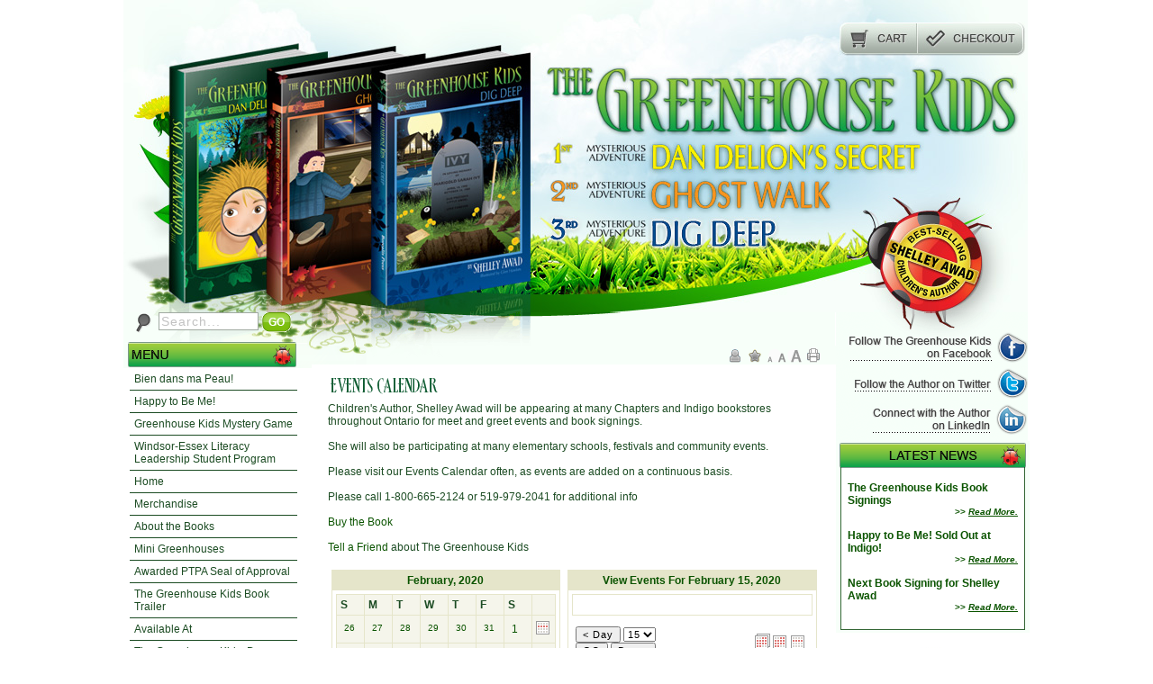

--- FILE ---
content_type: text/html; Charset=iso-8859-1
request_url: http://greenhousekids.com/ecom.asp?pg=events&view=day&mode=&catid=&theMonth=2&theDay=15&theYear=2020
body_size: 35959
content:
<!DOCTYPE html PUBLIC "-//W3C//DTD XHTML 1.0 Transitional//EN" "http://www.w3.org/TR/xhtml1/DTD/xhtml1-transitional.dtd">
<html xmlns="http://www.w3.org/1999/xhtml">
<head>
 <title>Book Signings - The Greenhouse Kids Series of Kids Books by Shelley Awad</title>
 <meta name="author" content="Shelley Awad" />
 <meta name="description" content="The Greenhouse Kids Series of Kids Books by Shelley Awad" />
 <meta name="keywords" content="book signings, greenhouse kids, series of kids books, kids books, shelley awad" />
 <meta http-equiv="content-type" content="text/html;charset=ISO-8859-1" />
<script src="https://greenhousekids.com/intranet/inx/ie4_ns4.js" type="text/javascript" language="javascript"></script>
<script src="https://greenhousekids.com/intranet/inx/xmljs.asp?pg=events" type="text/javascript" language="javascript"></script>
<script src="https://greenhousekids.com/intranet/inx/dynrows.asp?pg=events" type="text/javascript" language="javascript"></script><script src="https://greenhousekids.com/intranet/inx/dynrows.asp?pg=events" type="text/javascript" language="javascript"></script><style type="text/css">
   <!--
   a:hover{color:#87C53D}
   a:hover.x{text-decoration:underline}
   input,select,textarea{font-size:11px;letter-spacing:1px;font-family:Arial}
   .r{background-color:#F5F5EB}
   a.nl{color:#0B5400}
   a:hover.nl{text-decoration:underline}
   table.coupon{border:1px dashed #CCCC99}
   p{text-indent:20px}
   body{font-family:Arial;font-size:10pt;border:0px;}
   .carthr{height:1px;color:#cccccc}
   .help{position:absolute;top:0px;left:0px;z-index:2;width:250px;visibility:hidden;background-color:#FFFFE6;padding:10px 10px;border:1px solid black;font:10pt Arial}
   .polltable{font-family:Arial,Sans-Serif;font-size: 12px;border-collapse: collapse;border-right: black 0px solid;border-top: black 0px solid;border-left: black 0px solid;border-bottom: black 0px solid;left: 0px;position: relative;}
   .polltable thead{text-align:center;background-color:#95BC41;color:#fff;font-weight:bold;}
   .polltable tr{}
   .pollbutton {background-image:url(/img/ecom_img/poll-submit.gif); background-color:#95BC41; background-repeat:no-repeat; border:0;padding:2px 2px 2px 2px; width:65px; margin:0 15px 1px 0; color:#FFF; font:bold 1em Arial, Sans-Serif;}
    body.intranet{font-family:verdana;font-size:10pt}
   td{font-family:Arial;font-size:10pt}
   td.f3{font-family:Verdana;font-size:10pt}
   td.req{color:#000099;font-family:verdana;font-size:10pt}
   tr.f3{background-color:#F5F5EB}
   tr.req{color:#000099;background-color:#F5F5EB}
   a:link{color:#0B5400}
   a:active{text-decoration:underline}
    -->
</style>
<link href="/styles-body.css" rel="stylesheet" type="text/css" />
<script type="text/javascript" src="/inx/js/jquery-1.4.2.min.js"></script>


<link href="/styles.css" rel="stylesheet" type="text/css" />

<script language="javascript" type="text/javascript">
<!-- Hide script from old browsers

function ChangeFontSize(id, size) {
document.getElementById(id).style.fontSize = size + "px";
}

// End hiding script from old browsers -->
</script>


<script type="text/javascript">

/***********************************************
* Bookmark site script- Â© Dynamic Drive DHTML code library (www.dynamicdrive.com)
* This notice MUST stay intact for legal use
* Visit Dynamic Drive at http://www.dynamicdrive.com/ for full source code
***********************************************/

/* Modified to support Opera */
function bookmarksite(title,url){
if (window.sidebar) // firefox
	window.sidebar.addPanel(title, url, "");
else if(window.opera && window.print){ // opera
	var elem = document.createElement('a');
	elem.setAttribute('href',url);
	elem.setAttribute('title',title);
	elem.setAttribute('rel','sidebar');
	elem.click();
} 
else if(document.all)// ie
	window.external.AddFavorite(url, title);
}
</script>

<script language="javascript">
function clearDefault(el) {
  if (el.defaultValue==el.value) el.value = ""
}
</script>

</head>
	<body bgcolor="#FFFFFF" text="#000000" link="#0B5400" alink="#87C53D" vlink="#0B5400">



<table width="1004" border="0" align="center" cellpadding="0" cellspacing="0">
  <tr>
    <td colspan="3" valign="top"><table width="1004" border="0" cellspacing="0" cellpadding="0">
      <tr>
        <td width="385" valign="top"><a href="/default"><img src="/images/book.jpg" width="385" height="347" border="0" /></a></td>
        <td valign="top"><img src="/images/header.jpg" width="619" height="347" border="0" usemap="#Cart" /></td>
      </tr>
    </table></td>
  </tr>
  <tr>
    <td width="209" valign="top"><table width="209" border="0" cellspacing="0" cellpadding="0">
      <tr>
        <td valign="top">
        
        <table width="209" border="0" cellpadding="0" cellspacing="0" background="/images/srch-bg.gif">
          <form action="http://greenhousekids.com/ecom.asp?pg=search&amp;mode=results" method="post">
          <tr>
            <td width="39" valign="top"><img src="/images/srch.gif" alt="Search" width="39" height="31" /></td>
            <td width="115" align="left" valign="top"><label>
              <input name="srch" type="text" id="srch" style="width: 105px" value="Search..." onfocus="clearDefault(this)" />
            </label></td>
            <td align="left" valign="top"><input type="image" src="/images/go.gif" alt="Go" width="32" height="22" /></td>
          </tr>
          </form>
        </table>        </td>
      </tr>
      <tr>
        <td valign="top"><img src="/images/menu-top.gif" alt="Menu" width="209" height="31" /></td>
      </tr>
      <tr>
        <td valign="top"><table width="100%" border="0" cellspacing="0" cellpadding="0">
          <tr>
            <td width="3%"></td>
            <td width="89%" align="left" valign="top">
            
            
            
<div class="mainmenu"><a class="mainmenu" href="http://greenhousekids.com/BiendansmaPeau">Bien dans ma Peau!</a></div>

<div class="mainmenu"><a class="mainmenu" href="http://greenhousekids.com/Happy">Happy to Be Me!</a></div>

<div class="mainmenu"><a class="mainmenu" href="http://greenhousekids.com/Greenhouse_Kids_Mystery_Game">Greenhouse Kids Mystery Game</a></div>

<div class="mainmenu"><a class="mainmenu" href="http://greenhousekids.com/WELLSP">Windsor-Essex Literacy Leadership Student Program</a></div>

<div class="mainmenu"><a class="mainmenu" href="http://greenhousekids.com/default">Home</a></div>

<div class="mainmenu"><a class="mainmenu" href="http://greenhousekids.com/products">Merchandise</a></div>

<div class="mainmenu"><a class="mainmenu" href="http://greenhousekids.com/About_the_Books">About the Books</a></div>

<div class="mainmenu"><a class="mainmenu" href="http://greenhousekids.com/greenhouses">Mini Greenhouses</a></div>

<div class="mainmenu"><a class="mainmenu" href="http://greenhousekids.com/PTPAWinner">Awarded PTPA Seal of Approval</a></div>

<div class="mainmenu"><a class="mainmenu" href="http://greenhousekids.com/booktrailer">The Greenhouse Kids Book Trailer</a></div>

<div class="mainmenu"><a class="mainmenu" href="http://greenhousekids.com/available-at">Available At</a></div>

<div class="mainmenu"><a class="mainmenu" href="http://greenhousekids.com/dandelionsecret">The Greenhouse Kids, Dan Delion's Secret</a></div>

<div class="mainmenu"><a class="mainmenu" href="http://greenhousekids.com/ghostwalk">The Greenhouse Kids, Ghost Walk</a></div>

<div class="mainmenu"><a class="mainmenu" href="http://greenhousekids.com/Digdeep">The Greenhouse Kids, Dig Deep</a></div>

<div class="mainmenu"><a class="mainmenu" href="http://greenhousekids.com/meetgreenhousekids">Meet The Greenhouse Kids</a></div>

<div class="mainmenu"><a class="mainmenu" href="http://greenhousekids.com/Connecticut">The Adventures of Connecticut</a></div>

<div class="mainmenu"><a class="mainmenu" href="http://greenhousekids.com/Meet-the-Characters">Meet The Greenhouse Kids Characters</a></div>

<div class="mainmenu"><a class="mainmenu" href="http://greenhousekids.com/Author">About the Author - Shelley Awad</a></div>

<div class="mainmenu"><a class="mainmenu" href="http://greenhousekids.com/mason">About the Author - Kristi Mason</a></div>

<div class="mainmenu"><a class="mainmenu" href="http://greenhousekids.com/readers-leaders">Readers Grow Into Leaders Literacy Program</a></div>

<div class="mainmenu"><a class="mainmenu" href="http://greenhousekids.com/Readers_School_Visits">Schools Visited by the Author</a></div>

<div class="mainmenu"><a class="mainmenu" href="http://greenhousekids.com/Readers_Grow_Into_Leaders_Sponsors">Readers Grow Into Leaders Sponsors</a></div>

<div class="mainmenu"><a class="mainmenu" href="http://greenhousekids.com/school-visits">School Visits</a></div>

<div class="mainmenu"><a class="mainmenu" href="http://greenhousekids.com/Garden">Garden Fun</a></div>

<div class="mainmenu"><a class="mainmenu" href="http://greenhousekids.com/games">Games</a></div>

<div class="mainmenu"><a class="mainmenu" href="http://greenhousekids.com/tellafriend">Tell A Friend</a></div>

<div class="mainmenu"><a class="mainmenu" href="http://greenhousekids.com/wholesale">Wholesale Inquiries</a></div>

<div class="mainmenu"><a class="mainmenu" href="http://greenhousekids.com/contact">Contact Us</a></div>

<div class="mainmenu"><a class="mainmenu" href="http://greenhousekids.com/events"><u class="mainmenu">Events Calendar</u></a></div>

<div class="mainmenu"><a class="mainmenu" href="http://greenhousekids.com/gallery">Image Gallery</a></div>

<div class="mainmenu"><a class="mainmenu" href="http://greenhousekids.com/testimonials">Letters from Kids, Parents and Teachers</a></div>
            </td>
            <td width="8%">&nbsp;</td>
          </tr>
        </table></td>
      </tr>
      <tr>
        <td valign="top"><img src="/images/newsletter-top.gif" alt="Join Our Mailing List" width="209" height="51" /></td>
      </tr>
      <tr>
        <td height="30" align="center" valign="top" background="/images/newsletter-bg.gif">
        
        
        <table width="185" border="0" cellspacing="0" cellpadding="0">
                 <form action="/ecom.asp?pg=newsletter&amp;mode=subscribe" method="post">

          <tr>
            <td width="147">
                          <input type="text" name="myEmail" id="mce-EMAIL" style="width:140px" />
           </td>
            <td width="43" align="right"><input type="image" src="/images/newsletter-go.gif" alt="Go" width="32" height="22" border="0" /></td>
          </tr>
          </form>
        </table>        </td>
      </tr>
      <tr>
        <td valign="top"><img src="/images/newsletter-bot.gif" width="209" height="37" /></td>
      </tr>
    </table></td>
    <td width="581" valign="top"><table width="100%" border="0" cellspacing="0" cellpadding="0">
      <tr>
        <td valign="top"><img src="/images/content-top.gif" width="581" height="37" /></td>
      </tr>
      <tr>
        <td valign="top"><table width="100%" border="0" cellspacing="0" cellpadding="0">
          <tr>
            <td width="548"><img src="/images/icons.gif" width="548" height="21" border="0" usemap="#Map" /></td>
            <td width="17" height="21"><A HREF="" onClick="window.open('/ecom.asp?pg=events&view=day&mode=&catid=&theMonth=2&theDay=15&theYear=2020&printready=yes', 'newWnd', 'width=700,scrollbars=yes,toolbar=yes'); return false;"><img src="/images/print.gif" border="0" alt="Print-Friendly Page" title="Printer-Friendly Page"></a></td>
            <td><img src="/images/icons2.gif" width="17" height="21" /></td>
          </tr>
        </table></td>
      </tr>
      <tr>
        <td valign="top"><table width="94%" border="0" align="center" cellpadding="0" cellspacing="0">
          <tr>
            <td align="left" valign="top">
            
            
            
            <h1><img src="/img/pgheader/eventscalendar.gif" alt="" border=0></h1>
             
             
             
             <div id="lyr">
             

<div>
	<span style="FONT-FAMILY: Arial">Children's Author, Shelley Awad will be appearing at many Chapters and Indigo bookstores throughout Ontario for meet and greet events and book signings.</span></div>

<div>
	<span style="FONT-FAMILY: Arial"></span></div>

<div>&nbsp;</div>

<div>
	<span style="FONT-FAMILY: Arial"></span>
	<span style="FONT-FAMILY: Arial">She will also be participating at many elementary schools, festivals and community events.</span></div>

<div>&nbsp;</div>

<div>
	<span style="FONT-FAMILY: Arial"></span></div>

<div>
	<span style="FONT-FAMILY: Arial">Please visit our Events Calendar often, as events are added on a continuous basis.</span></div>

<div>&nbsp;</div>

<div>
	<span style="FONT-FAMILY: Arial"></span></div>

<div>
	<span style="FONT-FAMILY: Arial"></span></div>

<div>
	<span style="FONT-FAMILY: Arial">Please call 1-800-665-2124 or 519-979-2041 for additional info</span></div>

<div>&nbsp;</div>

<div>
	<span style="FONT-FAMILY: Arial"></span></div>

<div>
	<span style="FONT-FAMILY: Arial"></span></div>

<div>
	<span style="FONT-FAMILY: Arial">
		
<div><a title="Buy the Book" href="http://greenhousekids.com/ecom.asp?pg=products&amp;specific=jnkrdql8&amp;gotogrp=4&amp;gotopgnum=1" target="_blank">Buy the Book</a></div>
		
<div>&nbsp;</div>
		
<div><a href="http://greenhousekids.com/ecom.asp?pg=tellafriend">Tell a Friend</a> about The Greenhouse Kids</div></span></div><br><table width="100%" cellpadding="4" cellspacing="0" border="0"><tr><td width="25%" valign="top"><table width="95%" cellpadding="0" cellspacing="0" align="center" border="1" bordercolor=#E5E5CA style="border-collapse: collapse"><tr><td valign="top"><table width="100%" cellpadding="4" cellspacing="0" border="0"><tr><td align="center" bgcolor="#E5E5CA" style="color: #0B5400; font-weight: bold">February, 2020</td></tr><tr><td width="100%"><table width="100%" cellpadding="4" cellspacing="0" border="1" bordercolor=#E5E5CA style="border-collapse: collapse"><tr bgcolor="#F5F5EB"><td><b>S</b></td><td><b>M</b></td><td><b>T</b></td><td><b>W</b></td><td><b>T</b></td><td><b>F</b></td><td><b>S</b></td><td>&nbsp;</td></tr><tr><td height="10" valign="top" bgcolor="#F5F5EB"><table width="100%" height="100%" cellpadding="4" cellspacing="0" border="0"><tr><td valign="top"><a href="ecom.asp?pg=events&view=day&mode=&catid=&theMonth=1&theDay=26&theYear=2020"><small>26</small></a></td></tr></table></td><td height="10" valign="top" bgcolor="#F5F5EB"><table width="100%" height="100%" cellpadding="4" cellspacing="0" border="0"><tr><td valign="top"><a href="ecom.asp?pg=events&view=day&mode=&catid=&theMonth=1&theDay=27&theYear=2020"><small>27</small></a></td></tr></table></td><td height="10" valign="top" bgcolor="#F5F5EB"><table width="100%" height="100%" cellpadding="4" cellspacing="0" border="0"><tr><td valign="top"><a href="ecom.asp?pg=events&view=day&mode=&catid=&theMonth=1&theDay=28&theYear=2020"><small>28</small></a></td></tr></table></td><td height="10" valign="top" bgcolor="#F5F5EB"><table width="100%" height="100%" cellpadding="4" cellspacing="0" border="0"><tr><td valign="top"><a href="ecom.asp?pg=events&view=day&mode=&catid=&theMonth=1&theDay=29&theYear=2020"><small>29</small></a></td></tr></table></td><td height="10" valign="top" bgcolor="#F5F5EB"><table width="100%" height="100%" cellpadding="4" cellspacing="0" border="0"><tr><td valign="top"><a href="ecom.asp?pg=events&view=day&mode=&catid=&theMonth=1&theDay=30&theYear=2020"><small>30</small></a></td></tr></table></td><td height="10" valign="top" bgcolor="#F5F5EB"><table width="100%" height="100%" cellpadding="4" cellspacing="0" border="0"><tr><td valign="top"><a href="ecom.asp?pg=events&view=day&mode=&catid=&theMonth=1&theDay=31&theYear=2020"><small>31</small></a></td></tr></table></td><td height="10" valign="top" bgcolor="#F5F5EB"><table width="100%" height="100%" cellpadding="4" cellspacing="0" border="0"><tr><td valign="top"><a href="ecom.asp?pg=events&view=day&mode=&catid=&theMonth=2&theDay=1&theYear=2020">1</a></td></tr></table></td><td height="10" valign="top" bgcolor="#F5F5EB"><a href="ecom.asp?pg=events&view=week&mode=&catid=&theMonth=1&theDay=26&theYear=2020"><img alt="" src="/img/ecom_img/icon-week.gif" border="0" /></a></td></tr><tr><td height="10" valign="top" bgcolor="#F5F5EB"><table width="100%" height="100%" cellpadding="4" cellspacing="0" border="0"><tr><td valign="top"><a href="ecom.asp?pg=events&view=day&mode=&catid=&theMonth=2&theDay=2&theYear=2020">2</a></td></tr></table></td><td height="10" valign="top" bgcolor="#F5F5EB"><table width="100%" height="100%" cellpadding="4" cellspacing="0" border="0"><tr><td valign="top"><a href="ecom.asp?pg=events&view=day&mode=&catid=&theMonth=2&theDay=3&theYear=2020">3</a></td></tr></table></td><td height="10" valign="top" bgcolor="#F5F5EB"><table width="100%" height="100%" cellpadding="4" cellspacing="0" border="0"><tr><td valign="top"><a href="ecom.asp?pg=events&view=day&mode=&catid=&theMonth=2&theDay=4&theYear=2020">4</a></td></tr></table></td><td height="10" valign="top" bgcolor="#F5F5EB"><table width="100%" height="100%" cellpadding="4" cellspacing="0" border="0"><tr><td valign="top"><a href="ecom.asp?pg=events&view=day&mode=&catid=&theMonth=2&theDay=5&theYear=2020">5</a></td></tr></table></td><td height="10" valign="top" bgcolor="#F5F5EB"><table width="100%" height="100%" cellpadding="4" cellspacing="0" border="0"><tr><td valign="top"><a href="ecom.asp?pg=events&view=day&mode=&catid=&theMonth=2&theDay=6&theYear=2020">6</a></td></tr></table></td><td height="10" valign="top" bgcolor="#F5F5EB"><table width="100%" height="100%" cellpadding="4" cellspacing="0" border="0"><tr><td valign="top"><a href="ecom.asp?pg=events&view=day&mode=&catid=&theMonth=2&theDay=7&theYear=2020">7</a></td></tr></table></td><td height="10" valign="top" bgcolor="#F5F5EB"><table width="100%" height="100%" cellpadding="4" cellspacing="0" border="0"><tr><td valign="top"><a href="ecom.asp?pg=events&view=day&mode=&catid=&theMonth=2&theDay=8&theYear=2020">8</a></td></tr></table></td><td height="10" valign="top" bgcolor="#F5F5EB"><a href="ecom.asp?pg=events&view=week&mode=&catid=&theMonth=2&theDay=2&theYear=2020"><img alt="" src="/img/ecom_img/icon-week.gif" border="0" /></a></td></tr><tr><td height="10" valign="top" bgcolor="#F5F5EB"><table width="100%" height="100%" cellpadding="4" cellspacing="0" border="0"><tr><td valign="top"><a href="ecom.asp?pg=events&view=day&mode=&catid=&theMonth=2&theDay=9&theYear=2020">9</a></td></tr></table></td><td height="10" valign="top" bgcolor="#F5F5EB"><table width="100%" height="100%" cellpadding="4" cellspacing="0" border="0"><tr><td valign="top"><a href="ecom.asp?pg=events&view=day&mode=&catid=&theMonth=2&theDay=10&theYear=2020">10</a></td></tr></table></td><td height="10" valign="top" bgcolor="#F5F5EB"><table width="100%" height="100%" cellpadding="4" cellspacing="0" border="0"><tr><td valign="top"><a href="ecom.asp?pg=events&view=day&mode=&catid=&theMonth=2&theDay=11&theYear=2020">11</a></td></tr></table></td><td height="10" valign="top" bgcolor="#F5F5EB"><table width="100%" height="100%" cellpadding="4" cellspacing="0" border="0"><tr><td valign="top"><a href="ecom.asp?pg=events&view=day&mode=&catid=&theMonth=2&theDay=12&theYear=2020">12</a></td></tr></table></td><td height="10" valign="top" bgcolor="#F5F5EB"><table width="100%" height="100%" cellpadding="4" cellspacing="0" border="0"><tr><td valign="top"><a href="ecom.asp?pg=events&view=day&mode=&catid=&theMonth=2&theDay=13&theYear=2020">13</a></td></tr></table></td><td height="10" valign="top" bgcolor="#F5F5EB"><table width="100%" height="100%" cellpadding="4" cellspacing="0" border="0"><tr><td valign="top"><a href="ecom.asp?pg=events&view=day&mode=&catid=&theMonth=2&theDay=14&theYear=2020">14</a></td></tr></table></td><td height="10" valign="top" bgcolor="#E5E5CA"><table width="100%" height="100%" cellpadding="4" cellspacing="0" border="0"><tr><td valign="top"><a href="ecom.asp?pg=events&view=day&mode=&catid=&theMonth=2&theDay=15&theYear=2020">15</a></td></tr></table></td><td height="10" valign="top" bgcolor="#F5F5EB"><a href="ecom.asp?pg=events&view=week&mode=&catid=&theMonth=2&theDay=9&theYear=2020"><img alt="" src="/img/ecom_img/icon-week.gif" border="0" /></a></td></tr><tr><td height="10" valign="top" bgcolor="#F5F5EB"><table width="100%" height="100%" cellpadding="4" cellspacing="0" border="0"><tr><td valign="top"><a href="ecom.asp?pg=events&view=day&mode=&catid=&theMonth=2&theDay=16&theYear=2020">16</a></td></tr></table></td><td height="10" valign="top" bgcolor="#F5F5EB"><table width="100%" height="100%" cellpadding="4" cellspacing="0" border="0"><tr><td valign="top"><a href="ecom.asp?pg=events&view=day&mode=&catid=&theMonth=2&theDay=17&theYear=2020">17</a></td></tr></table></td><td height="10" valign="top" bgcolor="#F5F5EB"><table width="100%" height="100%" cellpadding="4" cellspacing="0" border="0"><tr><td valign="top"><a href="ecom.asp?pg=events&view=day&mode=&catid=&theMonth=2&theDay=18&theYear=2020">18</a></td></tr></table></td><td height="10" valign="top" bgcolor="#F5F5EB"><table width="100%" height="100%" cellpadding="4" cellspacing="0" border="0"><tr><td valign="top"><a href="ecom.asp?pg=events&view=day&mode=&catid=&theMonth=2&theDay=19&theYear=2020">19</a></td></tr></table></td><td height="10" valign="top" bgcolor="#F5F5EB"><table width="100%" height="100%" cellpadding="4" cellspacing="0" border="0"><tr><td valign="top"><a href="ecom.asp?pg=events&view=day&mode=&catid=&theMonth=2&theDay=20&theYear=2020">20</a></td></tr></table></td><td height="10" valign="top" bgcolor="#F5F5EB"><table width="100%" height="100%" cellpadding="4" cellspacing="0" border="0"><tr><td valign="top"><a href="ecom.asp?pg=events&view=day&mode=&catid=&theMonth=2&theDay=21&theYear=2020">21</a></td></tr></table></td><td height="10" valign="top" bgcolor="#F5F5EB"><table width="100%" height="100%" cellpadding="4" cellspacing="0" border="0"><tr><td valign="top"><a href="ecom.asp?pg=events&view=day&mode=&catid=&theMonth=2&theDay=22&theYear=2020">22</a></td></tr></table></td><td height="10" valign="top" bgcolor="#F5F5EB"><a href="ecom.asp?pg=events&view=week&mode=&catid=&theMonth=2&theDay=16&theYear=2020"><img alt="" src="/img/ecom_img/icon-week.gif" border="0" /></a></td></tr><tr><td height="10" valign="top" bgcolor="#F5F5EB"><table width="100%" height="100%" cellpadding="4" cellspacing="0" border="0"><tr><td valign="top"><a href="ecom.asp?pg=events&view=day&mode=&catid=&theMonth=2&theDay=23&theYear=2020">23</a></td></tr></table></td><td height="10" valign="top" bgcolor="#F5F5EB"><table width="100%" height="100%" cellpadding="4" cellspacing="0" border="0"><tr><td valign="top"><a href="ecom.asp?pg=events&view=day&mode=&catid=&theMonth=2&theDay=24&theYear=2020">24</a></td></tr></table></td><td height="10" valign="top" bgcolor="#F5F5EB"><table width="100%" height="100%" cellpadding="4" cellspacing="0" border="0"><tr><td valign="top"><a href="ecom.asp?pg=events&view=day&mode=&catid=&theMonth=2&theDay=25&theYear=2020">25</a></td></tr></table></td><td height="10" valign="top" bgcolor="#F5F5EB"><table width="100%" height="100%" cellpadding="4" cellspacing="0" border="0"><tr><td valign="top"><a href="ecom.asp?pg=events&view=day&mode=&catid=&theMonth=2&theDay=26&theYear=2020">26</a></td></tr></table></td><td height="10" valign="top" bgcolor="#F5F5EB"><table width="100%" height="100%" cellpadding="4" cellspacing="0" border="0"><tr><td valign="top"><a href="ecom.asp?pg=events&view=day&mode=&catid=&theMonth=2&theDay=27&theYear=2020">27</a></td></tr></table></td><td height="10" valign="top" bgcolor="#F5F5EB"><table width="100%" height="100%" cellpadding="4" cellspacing="0" border="0"><tr><td valign="top"><a href="ecom.asp?pg=events&view=day&mode=&catid=&theMonth=2&theDay=28&theYear=2020">28</a></td></tr></table></td><td height="10" valign="top" bgcolor="#F5F5EB"><table width="100%" height="100%" cellpadding="4" cellspacing="0" border="0"><tr><td valign="top"><a href="ecom.asp?pg=events&view=day&mode=&catid=&theMonth=2&theDay=29&theYear=2020">29</a></td></tr></table></td><td height="10" valign="top" bgcolor="#F5F5EB"><a href="ecom.asp?pg=events&view=week&mode=&catid=&theMonth=2&theDay=23&theYear=2020"><img alt="" src="/img/ecom_img/icon-week.gif" border="0" /></a></td></tr></table></td></tr><tr><td><table width="100%" cellpadding="4" cellspacing="0" border="0"><tr><td width="50%" align="left"><input type="button" onclick="window.location='ecom.asp?pg=events&view=month&mode=&catid=&theMonth=1&theDay=15&theYear=2020'; return false" value="< Month" alt="Previous Month">&nbsp;</td><td width="50%" align="right"><input type="button" onclick="window.location='ecom.asp?pg=events&view=month&mode=&catid=&theMonth=3&theDay=15&theYear=2020'; return false" value="Month >" alt="Next Month">&nbsp;</td></tr></table></td></tr></table></td></tr></table></td><td width="75%" valign="top"><table width="100%" cellpadding="0" cellspacing="0" align="center" border="1" bordercolor=#E5E5CA style="border-collapse: collapse"><tr><td valign="top"><table width="100%" cellpadding="4" cellspacing="0" border="0"><tr><td align="center" bgcolor="#E5E5CA" style="color: #0B5400; font-weight: bold">View Events For February 15, 2020</td></tr><tr><td width="100%"><table width="100%" cellpadding="4" cellspacing="0" border="1" bordercolor=#E5E5CA style="border-collapse: collapse"><tr><td>&nbsp;</td></tr></table></td></tr><tr><form action="ecom.asp?pg=events&view=day&mode=&catid=" method="post"><input type="hidden" name="theMonth" value="2"><input type="hidden" name="theYear" value="2020"><td><table width="100%" cellpadding="4" cellspacing="0" border="0"><tr><td width="50%" align="left"><input type="button" onclick="window.location='ecom.asp?pg=events&view=day&mode=&catid=&theMonth=2&theDay=14&theYear=2020'; return false" value="< Day" alt="Previous Day">&nbsp;<select name="theDay"><option value=1>1</option><option value=2>2</option><option value=3>3</option><option value=4>4</option><option value=5>5</option><option value=6>6</option><option value=7>7</option><option value=8>8</option><option value=9>9</option><option value=10>10</option><option value=11>11</option><option value=12>12</option><option value=13>13</option><option value=14>14</option><option value=15 SELECTED>15</option><option value=16>16</option><option value=17>17</option><option value=18>18</option><option value=19>19</option><option value=20>20</option><option value=21>21</option><option value=22>22</option><option value=23>23</option><option value=24>24</option><option value=25>25</option><option value=26>26</option><option value=27>27</option><option value=28>28</option><option value=29>29</option></select>&nbsp;<input type="Submit" value="GO">&nbsp;<input type="button" onclick="window.location='ecom.asp?pg=events&view=day&mode=&catid=&theMonth=2&theDay=16&theYear=2020'; return false" value="Day >" alt="Next Day">&nbsp;</td><td width="50%" align="right"><a href="ecom.asp?pg=events&view=year&mode=&catid=&theMonth=2&theDay=15&theYear=2026"><img alt="" src="/img/ecom_img/icon-year.gif" border="0" /></a>&nbsp;<a href="ecom.asp?pg=events&view=month&mode=&catid=&theMonth=1&theDay=15&theYear=2026"><img alt="" src="/img/ecom_img/icon-month.gif" border="0" /></a>&nbsp;<a href="ecom.asp?pg=events&view=week&mode=&catid=&theMonth=1&theDay=18&theYear=2026"><img alt="" src="/img/ecom_img/icon-week.gif" border="0" /></a>&nbsp;</td></tr></table></td></form></tr></table></td></tr></table></td></tr></table>
                  </div>             </td>
          </tr>
        </table></td>
      </tr>
    </table></td>
    <td width="215" align="right" valign="top"><table width="215" border="0" cellspacing="0" cellpadding="0">
      <tr>
        <td align="left" valign="top"><img src="/images/facebook.gif" width="213" height="143" border="0" usemap="#Facebook" /></td>
      </tr>
      <tr>
        <td valign="top"><a href="/news"><img src="/images/news-top.gif" alt="Latest News" width="215" height="31" border="0" /></a></td>
      </tr>
      <tr>
        <td valign="top" background="/images/news-bg.gif"><table width="88%" border="0" align="center" cellpadding="0" cellspacing="0">
          <tr>
            <td align="left" valign="top">
            
            <br />
            <b><a href="http://greenhousekids.com/ecom.asp?pg=news&specific=162">The Greenhouse Kids Book Signings<br><a href="http://greenhousekids.com/ecom.asp?pg=news&specific=162"><div align="right"><small><b>>> <u><i>Read More.</i></u></b></small></div></a><br><b><a href="http://greenhousekids.com/ecom.asp?pg=news&specific=176">Happy to Be Me! Sold Out at Indigo!<br><a href="http://greenhousekids.com/ecom.asp?pg=news&specific=176"><div align="right"><small><b>>> <u><i>Read More.</i></u></b></small></div></a><br><b><a href="http://greenhousekids.com/ecom.asp?pg=news&specific=173">Next Book Signing for Shelley Awad<br><a href="http://greenhousekids.com/ecom.asp?pg=news&specific=173"><div align="right"><small><b>>> <u><i>Read More.</i></u></b></small></div></a><br>            </td>
          </tr>
        </table></td>
      </tr>
      <tr>
        <td valign="top"><img src="/images/news-bot.gif" width="215" height="9" /></td>
      </tr>
      <tr>
        <td align="center" valign="top"><a href="http://www.backyardgreenhouses.com" target="_blank"><img src="../../../images/backyard-greenhouses.gif" alt="Click here to visit BackyardGreenhouses.com" width="155" height="120" border="0" /><br />
          <br />
        </a><br />
        <a href="/PTPAWinner"><img src="../../../images/parent-trust-parent-approved.gif" alt="Parent Trusted, Parent Approved Winner" width="110" height="110" border="0" /></a></td>
      </tr>
    </table></td>
  </tr>
  <tr>
    <td colspan="3" align="center" valign="top"><img src="/images/footer-div.gif" width="1004" height="6" /></td>
  </tr>
  <tr>
    <td height="25" colspan="3" align="center" valign="middle"><span class="footer"><a title="Happy to Be Me!" href="http://greenhousekids.com/Happy" class="footer">Happy to Be Me!</a></span> &nbsp; &#8226; &nbsp; <span class="footer"><a title="Greenhouse Kids Mystery Game" href="http://greenhousekids.com/Greenhouse_Kids_Mystery_Game" class="footer">Greenhouse Kids Mystery Game</a></span> &nbsp; &#8226; &nbsp; <span class="footer"><a title="Windsor-Essex Literacy Leadership Student Program" href="http://greenhousekids.com/WELLSP" class="footer">Windsor-Essex Literacy Leadership Student Program</a></span> &nbsp; &#8226; &nbsp; <span class="footer"><a title="The Adventures of Connecticut" href="http://greenhousekids.com/Connecticut" class="footer">The Adventures of Connecticut</a></span> &nbsp; &#8226; &nbsp; <span class="footer"><a title="Readers Grow Into Leaders Literacy Program" href="http://greenhousekids.com/readers-leaders" class="footer">Readers Grow Into Leaders Literacy Program</a></span> &nbsp; &#8226; &nbsp; <span class="footer"><a title="Schools Visited by the Author" href="http://greenhousekids.com/Readers_School_Visits" class="footer">Schools Visited by the Author</a></span> &nbsp; &#8226; &nbsp; <span class="footer"><a title="Readers Grow Into Leaders Sponsors" href="http://greenhousekids.com/Readers_Grow_Into_Leaders_Sponsors" class="footer">Readers Grow Into Leaders Sponsors</a></span> &nbsp; &#8226; &nbsp; <span class="footer"><a title="Tell A Friend" href="http://greenhousekids.com/tellafriend" class="footer">Tell A Friend</a></span> &nbsp; &#8226; &nbsp; <span class="footer"><a title="Contact Us" href="http://greenhousekids.com/contact" class="footer">Contact Us</a></span> &nbsp; &#8226; &nbsp; <span class="footer"><a title="Copyright Info" href="http://greenhousekids.com/copyright" class="footer">Copyright Info</a></span> &nbsp; &#8226; &nbsp; <span class="footer"><a title="Events Calendar" href="http://greenhousekids.com/events" class="footer"><u>Events Calendar</u></a></span> &nbsp; &#8226; &nbsp; <span class="footer"><a title="F.A.Q." href="http://greenhousekids.com/faq" class="footer">F.A.Q.</a></span> &nbsp; &#8226; &nbsp; <span class="footer"><a title="Image Gallery" href="http://greenhousekids.com/gallery" class="footer">Image Gallery</a></span> &nbsp; &#8226; &nbsp; <span class="footer"><a title="Letters from Kids, Parents and Teachers" href="http://greenhousekids.com/testimonials" class="footer">Letters from Kids, Parents and Teachers</a></span> &nbsp; &#8226; &nbsp; <span class="footer"><a title="Privacy Policy" href="http://greenhousekids.com/privacy" class="footer">Privacy Policy</a></span> &nbsp; &#8226; &nbsp; <span class="footer"><a title="Return Policy" href="http://greenhousekids.com/returns" class="footer">Return Policy</a></span> &nbsp; &#8226; &nbsp; <span class="footer"><a title="Site Map" href="http://greenhousekids.com/sitemap" class="footer">Site Map</a></span></td>
  </tr>
  <tr>
    <td colspan="3" valign="top"><img src="/images/footer-div.gif" width="1004" height="6" /></td>
  </tr>
  <tr>
    <td valign="top"><img src="/images/ssl.gif" alt="We accept Visa, MasterCard, American Express" width="209" height="29" /></td>
    <td colspan="2" align="right" valign="middle" class="hosting">&copy; 2026 The Greenhouse Kids. All Rights Reserved.    |    <a href="http://www.webplanet.ca" target="_blank">Website designed &amp; hosted by webplanet.ca</a></td>
  </tr>
</table>

<map name="Cart" id="Cart"><area shape="circle" coords="512,290,57" href="/products/Books" alt="Buy Now" />
  <area shape="rect" coords="407,23,497,62" href="/cart" alt="Cart" title="Cart" />
<area shape="rect" coords="497,25,615,60" href="/cart" alt="Checkout" title="Checkout" />
<area shape="rect" coords="86,71,609,154" href="/default" alt="The Greenhouse Kids" />
<area shape="poly" coords="0,53,35,49,69,60,67,312,4,324" href="/default" />
</map>
<map name="Facebook" id="Facebook">
<area shape="rect" coords="17,63,210,94" href="http://twitter.com/shelleyawad" target="_blank" alt="Follow the Author on Twitter" title="Follow the Author on Twitter" />
<area shape="rect" coords="11,21,212,55" href="http://www.facebook.com/greenhousekids" target="_blank" alt="Follow The Greenhouse Kids on Facebook" title="Follow The Greenhouse Kids on Facebook" />
<area shape="rect" coords="35,100,211,136" href="http://www.linkedin.com/pub/shelley-awad/29/70/634" target="_blank" alt="Connect with the Author on LinkedIn" title="Connect with the Author on LinkedIn" />
</map>
<map name="Map" id="Map">
<area shape="rect" coords="462,2,478,20" href="/tellafriend" alt="Tell a Friend" title="Tell a Friend" />
<area shape="rect" coords="483,2,500,21" href="javascript:bookmarksite('The Greenhouse Kids', 'http://www.greenhousekids.com')" alt="Add to Favourites" title="Add to Favourites" />
<area shape="rect" coords="504,9,513,22" href="#" onClick="ChangeFontSize('lyr','12')" alt="Small Font" title="Small Font" />
<area shape="rect" coords="516,6,527,22" href="#" onClick="ChangeFontSize('lyr','14')" alt="Medium Font" title="Medium Font" />
<area shape="rect" coords="531,2,544,23" href="#" onClick="ChangeFontSize('lyr','16')" alt="Large Font" title="Large Font" />
</map>

<script type="text/javascript">
var gaJsHost = (("https:" == document.location.protocol) ? "https://ssl." : "http://www.");
document.write(unescape("%3Cscript src='" + gaJsHost + "google-analytics.com/ga.js' type='text/javascript'%3E%3C/script%3E"));
</script>
<script type="text/javascript">
try {
var pageTracker = _gat._getTracker("UA-9116796-10");
pageTracker._trackPageview();
} catch(err) {}</script>


 </body>
</html>

--- FILE ---
content_type: text/css
request_url: http://greenhousekids.com/styles.css
body_size: 2531
content:

a {text-decoration:none;}

u.mainmenu 
{
    /* text-decoration:none;*/
    font-style:italic; 
}

div.mainmenu
{
	border-bottom: thin 1px #bdd5cc;
	padding-top: 5px;
	padding-left: 5px;
	padding-bottom: 5px;
	border-bottom-width: 1px;
	border-bottom-style: solid;
	vertical-align: middle;
	font-family: Arial, Helvetica, sans-serif;
}
div.mainmenusub
{
	border:none;
	padding: 1px 0px 1px 8px;
	vertical-align: middle;
	font-family: Arial, Helvetica, sans-serif;
	color: #45b144;
}
div.mainmenusubsub
{
	border:none;
	padding: 1px 0px 1px 11px;
	vertical-align: middle;
	font-family: Arial, Helvetica, sans-serif;
	color: #9acb3b;
}
div.mainmenusubsubsub
{
    border:none;
    padding: 1px 0px 1px 14px;
    vertical-align: middle;
	font-family: Arial, Helvetica, sans-serif;
	color: #97ca3c;
}
div.mainmenusubsubsubsub
{
	border:none;
	padding: 1px 0px 1px 17px;
	vertical-align: middle;
	font-family: Arial, Helvetica, sans-serif;
	color: #AED665;
}
a.mainmenu
{
	color:#1c4c23;
	text-decoration: none;
	font-family: Arial, Helvetica, sans-serif;
	font-size: 12px;
}
a.mainmenusub
{
	color:#45b144;
	text-decoration: none;
	font-family: Arial, Helvetica, sans-serif;
	font-size: 12px;
}
a.mainmenusubsub
{
	color: #9acb3b;
	text-decoration: none;
	font-family: Arial, Helvetica, sans-serif;
	font-size: 12px;
}
a.mainmenusubsubsub
{
	color: #97ca3c;
	text-decoration: none;
	font-family: Arial, Helvetica, sans-serif;
	font-size: 12px;
}
a.mainmenusubsubsubsub
{
	color: #AED665;
	text-decoration: none;
	font-family: Arial, Helvetica, sans-serif;
	font-size: 12px;
}
a:hover.mainmenu
{
	color:#2f873c;
	text-decoration: none;
	font-family: Arial, Helvetica, sans-serif;
}



p {
	text-indent: 0px;
}


.hosting {
	font-family: Arial, Helvetica, sans-serif;
	font-size: 10px;
	color: #1C4C23;
}
.hosting a {
	color: #1C4C23;
	text-decoration:none;
}
.hosting a:hover {
	text-decoration:underline;
}
h1 {
	font-family: Arial, Helvetica, sans-serif;
	font-size: 13px;
	font-weight: bold;
	color: #1C4C23;
	text-transform: uppercase;
}
#srch {
	font-family: Arial, Helvetica, sans-serif;
	color: #C2C2C2;
	border: 1px solid #a1aaa2;
	font-size: 14px;
}
.footer {
	font-family: Arial, Helvetica, sans-serif;
	font-size: 12px;
	color: #006600;
	text-decoration: none;
}
.footer a {
	color: #006600;
	text-decoration: none;
}
.footer a:hover {
	color: #006600;
	text-decoration: underline;
}
